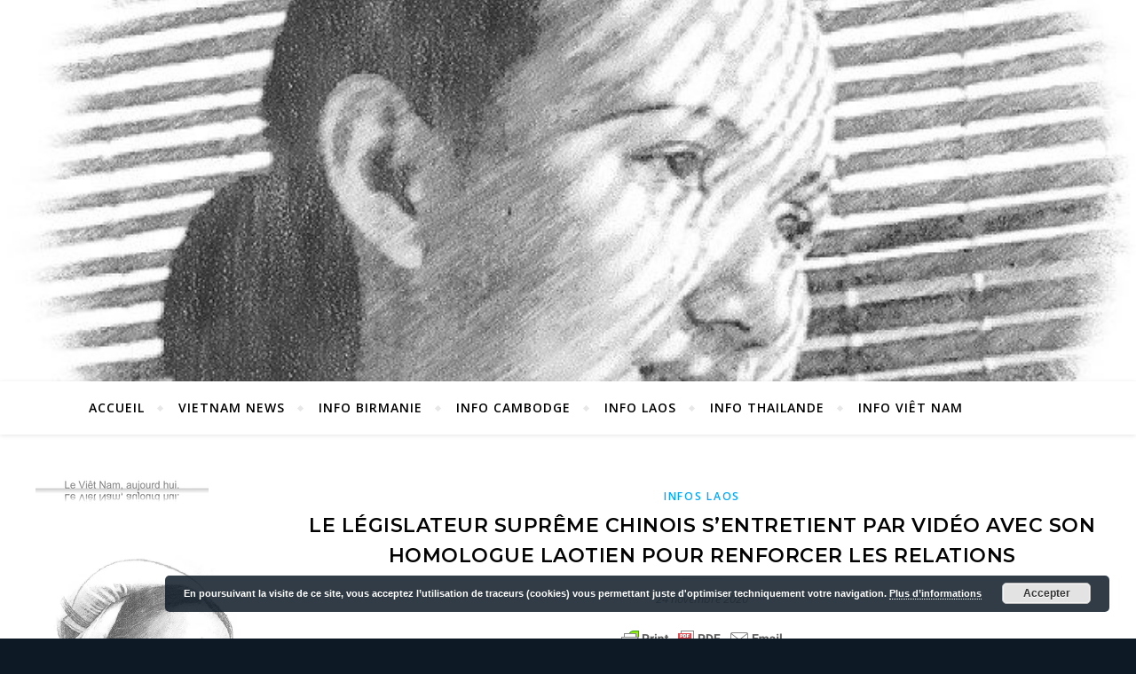

--- FILE ---
content_type: text/html; charset=UTF-8
request_url: https://vietnam-aujourdhui.info/2020/11/24/le-legislateur-supreme-chinois-sentretient-par-video-avec-son-homologue-laotien-pour-renforcer-les-relations/
body_size: 20027
content:
<!DOCTYPE html>
<html lang="fr-FR">
<head>
	<meta charset="UTF-8">
	<meta name="viewport" content="width=device-width, initial-scale=1.0" />
	<link rel="profile" href="http://gmpg.org/xfn/11">

<title>Le législateur suprême chinois s&rsquo;entretient par vidéo avec son homologue laotien pour renforcer les relations &#8211; Le Viêt Nam, aujourd&#039;hui</title>
<meta name='robots' content='max-image-preview:large' />
<link rel='dns-prefetch' href='//stats.wp.com' />
<link rel='dns-prefetch' href='//fonts.googleapis.com' />
<link rel='preconnect' href='//i0.wp.com' />
<link rel='preconnect' href='//c0.wp.com' />
<link rel="alternate" type="application/rss+xml" title="Le Viêt Nam, aujourd&#039;hui &raquo; Flux" href="https://vietnam-aujourdhui.info/feed/" />
<link rel="alternate" type="application/rss+xml" title="Le Viêt Nam, aujourd&#039;hui &raquo; Flux des commentaires" href="https://vietnam-aujourdhui.info/comments/feed/" />
<link rel="alternate" title="oEmbed (JSON)" type="application/json+oembed" href="https://vietnam-aujourdhui.info/wp-json/oembed/1.0/embed?url=https%3A%2F%2Fvietnam-aujourdhui.info%2F2020%2F11%2F24%2Fle-legislateur-supreme-chinois-sentretient-par-video-avec-son-homologue-laotien-pour-renforcer-les-relations%2F" />
<link rel="alternate" title="oEmbed (XML)" type="text/xml+oembed" href="https://vietnam-aujourdhui.info/wp-json/oembed/1.0/embed?url=https%3A%2F%2Fvietnam-aujourdhui.info%2F2020%2F11%2F24%2Fle-legislateur-supreme-chinois-sentretient-par-video-avec-son-homologue-laotien-pour-renforcer-les-relations%2F&#038;format=xml" />
<style id='wp-img-auto-sizes-contain-inline-css' type='text/css'>
img:is([sizes=auto i],[sizes^="auto," i]){contain-intrinsic-size:3000px 1500px}
/*# sourceURL=wp-img-auto-sizes-contain-inline-css */
</style>
<style id='wp-emoji-styles-inline-css' type='text/css'>

	img.wp-smiley, img.emoji {
		display: inline !important;
		border: none !important;
		box-shadow: none !important;
		height: 1em !important;
		width: 1em !important;
		margin: 0 0.07em !important;
		vertical-align: -0.1em !important;
		background: none !important;
		padding: 0 !important;
	}
/*# sourceURL=wp-emoji-styles-inline-css */
</style>
<style id='wp-block-library-inline-css' type='text/css'>
:root{--wp-block-synced-color:#7a00df;--wp-block-synced-color--rgb:122,0,223;--wp-bound-block-color:var(--wp-block-synced-color);--wp-editor-canvas-background:#ddd;--wp-admin-theme-color:#007cba;--wp-admin-theme-color--rgb:0,124,186;--wp-admin-theme-color-darker-10:#006ba1;--wp-admin-theme-color-darker-10--rgb:0,107,160.5;--wp-admin-theme-color-darker-20:#005a87;--wp-admin-theme-color-darker-20--rgb:0,90,135;--wp-admin-border-width-focus:2px}@media (min-resolution:192dpi){:root{--wp-admin-border-width-focus:1.5px}}.wp-element-button{cursor:pointer}:root .has-very-light-gray-background-color{background-color:#eee}:root .has-very-dark-gray-background-color{background-color:#313131}:root .has-very-light-gray-color{color:#eee}:root .has-very-dark-gray-color{color:#313131}:root .has-vivid-green-cyan-to-vivid-cyan-blue-gradient-background{background:linear-gradient(135deg,#00d084,#0693e3)}:root .has-purple-crush-gradient-background{background:linear-gradient(135deg,#34e2e4,#4721fb 50%,#ab1dfe)}:root .has-hazy-dawn-gradient-background{background:linear-gradient(135deg,#faaca8,#dad0ec)}:root .has-subdued-olive-gradient-background{background:linear-gradient(135deg,#fafae1,#67a671)}:root .has-atomic-cream-gradient-background{background:linear-gradient(135deg,#fdd79a,#004a59)}:root .has-nightshade-gradient-background{background:linear-gradient(135deg,#330968,#31cdcf)}:root .has-midnight-gradient-background{background:linear-gradient(135deg,#020381,#2874fc)}:root{--wp--preset--font-size--normal:16px;--wp--preset--font-size--huge:42px}.has-regular-font-size{font-size:1em}.has-larger-font-size{font-size:2.625em}.has-normal-font-size{font-size:var(--wp--preset--font-size--normal)}.has-huge-font-size{font-size:var(--wp--preset--font-size--huge)}.has-text-align-center{text-align:center}.has-text-align-left{text-align:left}.has-text-align-right{text-align:right}.has-fit-text{white-space:nowrap!important}#end-resizable-editor-section{display:none}.aligncenter{clear:both}.items-justified-left{justify-content:flex-start}.items-justified-center{justify-content:center}.items-justified-right{justify-content:flex-end}.items-justified-space-between{justify-content:space-between}.screen-reader-text{border:0;clip-path:inset(50%);height:1px;margin:-1px;overflow:hidden;padding:0;position:absolute;width:1px;word-wrap:normal!important}.screen-reader-text:focus{background-color:#ddd;clip-path:none;color:#444;display:block;font-size:1em;height:auto;left:5px;line-height:normal;padding:15px 23px 14px;text-decoration:none;top:5px;width:auto;z-index:100000}html :where(.has-border-color){border-style:solid}html :where([style*=border-top-color]){border-top-style:solid}html :where([style*=border-right-color]){border-right-style:solid}html :where([style*=border-bottom-color]){border-bottom-style:solid}html :where([style*=border-left-color]){border-left-style:solid}html :where([style*=border-width]){border-style:solid}html :where([style*=border-top-width]){border-top-style:solid}html :where([style*=border-right-width]){border-right-style:solid}html :where([style*=border-bottom-width]){border-bottom-style:solid}html :where([style*=border-left-width]){border-left-style:solid}html :where(img[class*=wp-image-]){height:auto;max-width:100%}:where(figure){margin:0 0 1em}html :where(.is-position-sticky){--wp-admin--admin-bar--position-offset:var(--wp-admin--admin-bar--height,0px)}@media screen and (max-width:600px){html :where(.is-position-sticky){--wp-admin--admin-bar--position-offset:0px}}

/*# sourceURL=wp-block-library-inline-css */
</style><style id='wp-block-image-inline-css' type='text/css'>
.wp-block-image>a,.wp-block-image>figure>a{display:inline-block}.wp-block-image img{box-sizing:border-box;height:auto;max-width:100%;vertical-align:bottom}@media not (prefers-reduced-motion){.wp-block-image img.hide{visibility:hidden}.wp-block-image img.show{animation:show-content-image .4s}}.wp-block-image[style*=border-radius] img,.wp-block-image[style*=border-radius]>a{border-radius:inherit}.wp-block-image.has-custom-border img{box-sizing:border-box}.wp-block-image.aligncenter{text-align:center}.wp-block-image.alignfull>a,.wp-block-image.alignwide>a{width:100%}.wp-block-image.alignfull img,.wp-block-image.alignwide img{height:auto;width:100%}.wp-block-image .aligncenter,.wp-block-image .alignleft,.wp-block-image .alignright,.wp-block-image.aligncenter,.wp-block-image.alignleft,.wp-block-image.alignright{display:table}.wp-block-image .aligncenter>figcaption,.wp-block-image .alignleft>figcaption,.wp-block-image .alignright>figcaption,.wp-block-image.aligncenter>figcaption,.wp-block-image.alignleft>figcaption,.wp-block-image.alignright>figcaption{caption-side:bottom;display:table-caption}.wp-block-image .alignleft{float:left;margin:.5em 1em .5em 0}.wp-block-image .alignright{float:right;margin:.5em 0 .5em 1em}.wp-block-image .aligncenter{margin-left:auto;margin-right:auto}.wp-block-image :where(figcaption){margin-bottom:1em;margin-top:.5em}.wp-block-image.is-style-circle-mask img{border-radius:9999px}@supports ((-webkit-mask-image:none) or (mask-image:none)) or (-webkit-mask-image:none){.wp-block-image.is-style-circle-mask img{border-radius:0;-webkit-mask-image:url('data:image/svg+xml;utf8,<svg viewBox="0 0 100 100" xmlns="http://www.w3.org/2000/svg"><circle cx="50" cy="50" r="50"/></svg>');mask-image:url('data:image/svg+xml;utf8,<svg viewBox="0 0 100 100" xmlns="http://www.w3.org/2000/svg"><circle cx="50" cy="50" r="50"/></svg>');mask-mode:alpha;-webkit-mask-position:center;mask-position:center;-webkit-mask-repeat:no-repeat;mask-repeat:no-repeat;-webkit-mask-size:contain;mask-size:contain}}:root :where(.wp-block-image.is-style-rounded img,.wp-block-image .is-style-rounded img){border-radius:9999px}.wp-block-image figure{margin:0}.wp-lightbox-container{display:flex;flex-direction:column;position:relative}.wp-lightbox-container img{cursor:zoom-in}.wp-lightbox-container img:hover+button{opacity:1}.wp-lightbox-container button{align-items:center;backdrop-filter:blur(16px) saturate(180%);background-color:#5a5a5a40;border:none;border-radius:4px;cursor:zoom-in;display:flex;height:20px;justify-content:center;opacity:0;padding:0;position:absolute;right:16px;text-align:center;top:16px;width:20px;z-index:100}@media not (prefers-reduced-motion){.wp-lightbox-container button{transition:opacity .2s ease}}.wp-lightbox-container button:focus-visible{outline:3px auto #5a5a5a40;outline:3px auto -webkit-focus-ring-color;outline-offset:3px}.wp-lightbox-container button:hover{cursor:pointer;opacity:1}.wp-lightbox-container button:focus{opacity:1}.wp-lightbox-container button:focus,.wp-lightbox-container button:hover,.wp-lightbox-container button:not(:hover):not(:active):not(.has-background){background-color:#5a5a5a40;border:none}.wp-lightbox-overlay{box-sizing:border-box;cursor:zoom-out;height:100vh;left:0;overflow:hidden;position:fixed;top:0;visibility:hidden;width:100%;z-index:100000}.wp-lightbox-overlay .close-button{align-items:center;cursor:pointer;display:flex;justify-content:center;min-height:40px;min-width:40px;padding:0;position:absolute;right:calc(env(safe-area-inset-right) + 16px);top:calc(env(safe-area-inset-top) + 16px);z-index:5000000}.wp-lightbox-overlay .close-button:focus,.wp-lightbox-overlay .close-button:hover,.wp-lightbox-overlay .close-button:not(:hover):not(:active):not(.has-background){background:none;border:none}.wp-lightbox-overlay .lightbox-image-container{height:var(--wp--lightbox-container-height);left:50%;overflow:hidden;position:absolute;top:50%;transform:translate(-50%,-50%);transform-origin:top left;width:var(--wp--lightbox-container-width);z-index:9999999999}.wp-lightbox-overlay .wp-block-image{align-items:center;box-sizing:border-box;display:flex;height:100%;justify-content:center;margin:0;position:relative;transform-origin:0 0;width:100%;z-index:3000000}.wp-lightbox-overlay .wp-block-image img{height:var(--wp--lightbox-image-height);min-height:var(--wp--lightbox-image-height);min-width:var(--wp--lightbox-image-width);width:var(--wp--lightbox-image-width)}.wp-lightbox-overlay .wp-block-image figcaption{display:none}.wp-lightbox-overlay button{background:none;border:none}.wp-lightbox-overlay .scrim{background-color:#fff;height:100%;opacity:.9;position:absolute;width:100%;z-index:2000000}.wp-lightbox-overlay.active{visibility:visible}@media not (prefers-reduced-motion){.wp-lightbox-overlay.active{animation:turn-on-visibility .25s both}.wp-lightbox-overlay.active img{animation:turn-on-visibility .35s both}.wp-lightbox-overlay.show-closing-animation:not(.active){animation:turn-off-visibility .35s both}.wp-lightbox-overlay.show-closing-animation:not(.active) img{animation:turn-off-visibility .25s both}.wp-lightbox-overlay.zoom.active{animation:none;opacity:1;visibility:visible}.wp-lightbox-overlay.zoom.active .lightbox-image-container{animation:lightbox-zoom-in .4s}.wp-lightbox-overlay.zoom.active .lightbox-image-container img{animation:none}.wp-lightbox-overlay.zoom.active .scrim{animation:turn-on-visibility .4s forwards}.wp-lightbox-overlay.zoom.show-closing-animation:not(.active){animation:none}.wp-lightbox-overlay.zoom.show-closing-animation:not(.active) .lightbox-image-container{animation:lightbox-zoom-out .4s}.wp-lightbox-overlay.zoom.show-closing-animation:not(.active) .lightbox-image-container img{animation:none}.wp-lightbox-overlay.zoom.show-closing-animation:not(.active) .scrim{animation:turn-off-visibility .4s forwards}}@keyframes show-content-image{0%{visibility:hidden}99%{visibility:hidden}to{visibility:visible}}@keyframes turn-on-visibility{0%{opacity:0}to{opacity:1}}@keyframes turn-off-visibility{0%{opacity:1;visibility:visible}99%{opacity:0;visibility:visible}to{opacity:0;visibility:hidden}}@keyframes lightbox-zoom-in{0%{transform:translate(calc((-100vw + var(--wp--lightbox-scrollbar-width))/2 + var(--wp--lightbox-initial-left-position)),calc(-50vh + var(--wp--lightbox-initial-top-position))) scale(var(--wp--lightbox-scale))}to{transform:translate(-50%,-50%) scale(1)}}@keyframes lightbox-zoom-out{0%{transform:translate(-50%,-50%) scale(1);visibility:visible}99%{visibility:visible}to{transform:translate(calc((-100vw + var(--wp--lightbox-scrollbar-width))/2 + var(--wp--lightbox-initial-left-position)),calc(-50vh + var(--wp--lightbox-initial-top-position))) scale(var(--wp--lightbox-scale));visibility:hidden}}
/*# sourceURL=https://c0.wp.com/c/6.9/wp-includes/blocks/image/style.min.css */
</style>
<style id='wp-block-search-inline-css' type='text/css'>
.wp-block-search__button{margin-left:10px;word-break:normal}.wp-block-search__button.has-icon{line-height:0}.wp-block-search__button svg{height:1.25em;min-height:24px;min-width:24px;width:1.25em;fill:currentColor;vertical-align:text-bottom}:where(.wp-block-search__button){border:1px solid #ccc;padding:6px 10px}.wp-block-search__inside-wrapper{display:flex;flex:auto;flex-wrap:nowrap;max-width:100%}.wp-block-search__label{width:100%}.wp-block-search.wp-block-search__button-only .wp-block-search__button{box-sizing:border-box;display:flex;flex-shrink:0;justify-content:center;margin-left:0;max-width:100%}.wp-block-search.wp-block-search__button-only .wp-block-search__inside-wrapper{min-width:0!important;transition-property:width}.wp-block-search.wp-block-search__button-only .wp-block-search__input{flex-basis:100%;transition-duration:.3s}.wp-block-search.wp-block-search__button-only.wp-block-search__searchfield-hidden,.wp-block-search.wp-block-search__button-only.wp-block-search__searchfield-hidden .wp-block-search__inside-wrapper{overflow:hidden}.wp-block-search.wp-block-search__button-only.wp-block-search__searchfield-hidden .wp-block-search__input{border-left-width:0!important;border-right-width:0!important;flex-basis:0;flex-grow:0;margin:0;min-width:0!important;padding-left:0!important;padding-right:0!important;width:0!important}:where(.wp-block-search__input){appearance:none;border:1px solid #949494;flex-grow:1;font-family:inherit;font-size:inherit;font-style:inherit;font-weight:inherit;letter-spacing:inherit;line-height:inherit;margin-left:0;margin-right:0;min-width:3rem;padding:8px;text-decoration:unset!important;text-transform:inherit}:where(.wp-block-search__button-inside .wp-block-search__inside-wrapper){background-color:#fff;border:1px solid #949494;box-sizing:border-box;padding:4px}:where(.wp-block-search__button-inside .wp-block-search__inside-wrapper) .wp-block-search__input{border:none;border-radius:0;padding:0 4px}:where(.wp-block-search__button-inside .wp-block-search__inside-wrapper) .wp-block-search__input:focus{outline:none}:where(.wp-block-search__button-inside .wp-block-search__inside-wrapper) :where(.wp-block-search__button){padding:4px 8px}.wp-block-search.aligncenter .wp-block-search__inside-wrapper{margin:auto}.wp-block[data-align=right] .wp-block-search.wp-block-search__button-only .wp-block-search__inside-wrapper{float:right}
/*# sourceURL=https://c0.wp.com/c/6.9/wp-includes/blocks/search/style.min.css */
</style>
<style id='wp-block-paragraph-inline-css' type='text/css'>
.is-small-text{font-size:.875em}.is-regular-text{font-size:1em}.is-large-text{font-size:2.25em}.is-larger-text{font-size:3em}.has-drop-cap:not(:focus):first-letter{float:left;font-size:8.4em;font-style:normal;font-weight:100;line-height:.68;margin:.05em .1em 0 0;text-transform:uppercase}body.rtl .has-drop-cap:not(:focus):first-letter{float:none;margin-left:.1em}p.has-drop-cap.has-background{overflow:hidden}:root :where(p.has-background){padding:1.25em 2.375em}:where(p.has-text-color:not(.has-link-color)) a{color:inherit}p.has-text-align-left[style*="writing-mode:vertical-lr"],p.has-text-align-right[style*="writing-mode:vertical-rl"]{rotate:180deg}
/*# sourceURL=https://c0.wp.com/c/6.9/wp-includes/blocks/paragraph/style.min.css */
</style>
<style id='global-styles-inline-css' type='text/css'>
:root{--wp--preset--aspect-ratio--square: 1;--wp--preset--aspect-ratio--4-3: 4/3;--wp--preset--aspect-ratio--3-4: 3/4;--wp--preset--aspect-ratio--3-2: 3/2;--wp--preset--aspect-ratio--2-3: 2/3;--wp--preset--aspect-ratio--16-9: 16/9;--wp--preset--aspect-ratio--9-16: 9/16;--wp--preset--color--black: #000000;--wp--preset--color--cyan-bluish-gray: #abb8c3;--wp--preset--color--white: #ffffff;--wp--preset--color--pale-pink: #f78da7;--wp--preset--color--vivid-red: #cf2e2e;--wp--preset--color--luminous-vivid-orange: #ff6900;--wp--preset--color--luminous-vivid-amber: #fcb900;--wp--preset--color--light-green-cyan: #7bdcb5;--wp--preset--color--vivid-green-cyan: #00d084;--wp--preset--color--pale-cyan-blue: #8ed1fc;--wp--preset--color--vivid-cyan-blue: #0693e3;--wp--preset--color--vivid-purple: #9b51e0;--wp--preset--gradient--vivid-cyan-blue-to-vivid-purple: linear-gradient(135deg,rgb(6,147,227) 0%,rgb(155,81,224) 100%);--wp--preset--gradient--light-green-cyan-to-vivid-green-cyan: linear-gradient(135deg,rgb(122,220,180) 0%,rgb(0,208,130) 100%);--wp--preset--gradient--luminous-vivid-amber-to-luminous-vivid-orange: linear-gradient(135deg,rgb(252,185,0) 0%,rgb(255,105,0) 100%);--wp--preset--gradient--luminous-vivid-orange-to-vivid-red: linear-gradient(135deg,rgb(255,105,0) 0%,rgb(207,46,46) 100%);--wp--preset--gradient--very-light-gray-to-cyan-bluish-gray: linear-gradient(135deg,rgb(238,238,238) 0%,rgb(169,184,195) 100%);--wp--preset--gradient--cool-to-warm-spectrum: linear-gradient(135deg,rgb(74,234,220) 0%,rgb(151,120,209) 20%,rgb(207,42,186) 40%,rgb(238,44,130) 60%,rgb(251,105,98) 80%,rgb(254,248,76) 100%);--wp--preset--gradient--blush-light-purple: linear-gradient(135deg,rgb(255,206,236) 0%,rgb(152,150,240) 100%);--wp--preset--gradient--blush-bordeaux: linear-gradient(135deg,rgb(254,205,165) 0%,rgb(254,45,45) 50%,rgb(107,0,62) 100%);--wp--preset--gradient--luminous-dusk: linear-gradient(135deg,rgb(255,203,112) 0%,rgb(199,81,192) 50%,rgb(65,88,208) 100%);--wp--preset--gradient--pale-ocean: linear-gradient(135deg,rgb(255,245,203) 0%,rgb(182,227,212) 50%,rgb(51,167,181) 100%);--wp--preset--gradient--electric-grass: linear-gradient(135deg,rgb(202,248,128) 0%,rgb(113,206,126) 100%);--wp--preset--gradient--midnight: linear-gradient(135deg,rgb(2,3,129) 0%,rgb(40,116,252) 100%);--wp--preset--font-size--small: 13px;--wp--preset--font-size--medium: 20px;--wp--preset--font-size--large: 36px;--wp--preset--font-size--x-large: 42px;--wp--preset--spacing--20: 0.44rem;--wp--preset--spacing--30: 0.67rem;--wp--preset--spacing--40: 1rem;--wp--preset--spacing--50: 1.5rem;--wp--preset--spacing--60: 2.25rem;--wp--preset--spacing--70: 3.38rem;--wp--preset--spacing--80: 5.06rem;--wp--preset--shadow--natural: 6px 6px 9px rgba(0, 0, 0, 0.2);--wp--preset--shadow--deep: 12px 12px 50px rgba(0, 0, 0, 0.4);--wp--preset--shadow--sharp: 6px 6px 0px rgba(0, 0, 0, 0.2);--wp--preset--shadow--outlined: 6px 6px 0px -3px rgb(255, 255, 255), 6px 6px rgb(0, 0, 0);--wp--preset--shadow--crisp: 6px 6px 0px rgb(0, 0, 0);}:where(.is-layout-flex){gap: 0.5em;}:where(.is-layout-grid){gap: 0.5em;}body .is-layout-flex{display: flex;}.is-layout-flex{flex-wrap: wrap;align-items: center;}.is-layout-flex > :is(*, div){margin: 0;}body .is-layout-grid{display: grid;}.is-layout-grid > :is(*, div){margin: 0;}:where(.wp-block-columns.is-layout-flex){gap: 2em;}:where(.wp-block-columns.is-layout-grid){gap: 2em;}:where(.wp-block-post-template.is-layout-flex){gap: 1.25em;}:where(.wp-block-post-template.is-layout-grid){gap: 1.25em;}.has-black-color{color: var(--wp--preset--color--black) !important;}.has-cyan-bluish-gray-color{color: var(--wp--preset--color--cyan-bluish-gray) !important;}.has-white-color{color: var(--wp--preset--color--white) !important;}.has-pale-pink-color{color: var(--wp--preset--color--pale-pink) !important;}.has-vivid-red-color{color: var(--wp--preset--color--vivid-red) !important;}.has-luminous-vivid-orange-color{color: var(--wp--preset--color--luminous-vivid-orange) !important;}.has-luminous-vivid-amber-color{color: var(--wp--preset--color--luminous-vivid-amber) !important;}.has-light-green-cyan-color{color: var(--wp--preset--color--light-green-cyan) !important;}.has-vivid-green-cyan-color{color: var(--wp--preset--color--vivid-green-cyan) !important;}.has-pale-cyan-blue-color{color: var(--wp--preset--color--pale-cyan-blue) !important;}.has-vivid-cyan-blue-color{color: var(--wp--preset--color--vivid-cyan-blue) !important;}.has-vivid-purple-color{color: var(--wp--preset--color--vivid-purple) !important;}.has-black-background-color{background-color: var(--wp--preset--color--black) !important;}.has-cyan-bluish-gray-background-color{background-color: var(--wp--preset--color--cyan-bluish-gray) !important;}.has-white-background-color{background-color: var(--wp--preset--color--white) !important;}.has-pale-pink-background-color{background-color: var(--wp--preset--color--pale-pink) !important;}.has-vivid-red-background-color{background-color: var(--wp--preset--color--vivid-red) !important;}.has-luminous-vivid-orange-background-color{background-color: var(--wp--preset--color--luminous-vivid-orange) !important;}.has-luminous-vivid-amber-background-color{background-color: var(--wp--preset--color--luminous-vivid-amber) !important;}.has-light-green-cyan-background-color{background-color: var(--wp--preset--color--light-green-cyan) !important;}.has-vivid-green-cyan-background-color{background-color: var(--wp--preset--color--vivid-green-cyan) !important;}.has-pale-cyan-blue-background-color{background-color: var(--wp--preset--color--pale-cyan-blue) !important;}.has-vivid-cyan-blue-background-color{background-color: var(--wp--preset--color--vivid-cyan-blue) !important;}.has-vivid-purple-background-color{background-color: var(--wp--preset--color--vivid-purple) !important;}.has-black-border-color{border-color: var(--wp--preset--color--black) !important;}.has-cyan-bluish-gray-border-color{border-color: var(--wp--preset--color--cyan-bluish-gray) !important;}.has-white-border-color{border-color: var(--wp--preset--color--white) !important;}.has-pale-pink-border-color{border-color: var(--wp--preset--color--pale-pink) !important;}.has-vivid-red-border-color{border-color: var(--wp--preset--color--vivid-red) !important;}.has-luminous-vivid-orange-border-color{border-color: var(--wp--preset--color--luminous-vivid-orange) !important;}.has-luminous-vivid-amber-border-color{border-color: var(--wp--preset--color--luminous-vivid-amber) !important;}.has-light-green-cyan-border-color{border-color: var(--wp--preset--color--light-green-cyan) !important;}.has-vivid-green-cyan-border-color{border-color: var(--wp--preset--color--vivid-green-cyan) !important;}.has-pale-cyan-blue-border-color{border-color: var(--wp--preset--color--pale-cyan-blue) !important;}.has-vivid-cyan-blue-border-color{border-color: var(--wp--preset--color--vivid-cyan-blue) !important;}.has-vivid-purple-border-color{border-color: var(--wp--preset--color--vivid-purple) !important;}.has-vivid-cyan-blue-to-vivid-purple-gradient-background{background: var(--wp--preset--gradient--vivid-cyan-blue-to-vivid-purple) !important;}.has-light-green-cyan-to-vivid-green-cyan-gradient-background{background: var(--wp--preset--gradient--light-green-cyan-to-vivid-green-cyan) !important;}.has-luminous-vivid-amber-to-luminous-vivid-orange-gradient-background{background: var(--wp--preset--gradient--luminous-vivid-amber-to-luminous-vivid-orange) !important;}.has-luminous-vivid-orange-to-vivid-red-gradient-background{background: var(--wp--preset--gradient--luminous-vivid-orange-to-vivid-red) !important;}.has-very-light-gray-to-cyan-bluish-gray-gradient-background{background: var(--wp--preset--gradient--very-light-gray-to-cyan-bluish-gray) !important;}.has-cool-to-warm-spectrum-gradient-background{background: var(--wp--preset--gradient--cool-to-warm-spectrum) !important;}.has-blush-light-purple-gradient-background{background: var(--wp--preset--gradient--blush-light-purple) !important;}.has-blush-bordeaux-gradient-background{background: var(--wp--preset--gradient--blush-bordeaux) !important;}.has-luminous-dusk-gradient-background{background: var(--wp--preset--gradient--luminous-dusk) !important;}.has-pale-ocean-gradient-background{background: var(--wp--preset--gradient--pale-ocean) !important;}.has-electric-grass-gradient-background{background: var(--wp--preset--gradient--electric-grass) !important;}.has-midnight-gradient-background{background: var(--wp--preset--gradient--midnight) !important;}.has-small-font-size{font-size: var(--wp--preset--font-size--small) !important;}.has-medium-font-size{font-size: var(--wp--preset--font-size--medium) !important;}.has-large-font-size{font-size: var(--wp--preset--font-size--large) !important;}.has-x-large-font-size{font-size: var(--wp--preset--font-size--x-large) !important;}
/*# sourceURL=global-styles-inline-css */
</style>

<style id='classic-theme-styles-inline-css' type='text/css'>
/*! This file is auto-generated */
.wp-block-button__link{color:#fff;background-color:#32373c;border-radius:9999px;box-shadow:none;text-decoration:none;padding:calc(.667em + 2px) calc(1.333em + 2px);font-size:1.125em}.wp-block-file__button{background:#32373c;color:#fff;text-decoration:none}
/*# sourceURL=/wp-includes/css/classic-themes.min.css */
</style>
<link rel='stylesheet' id='gallery-photo-gallery-css' href='https://vietnam-aujourdhui.info/wp-content/plugins/gallery-photo-gallery/public/css/gallery-photo-gallery-public.css?ver=6.5.6' type='text/css' media='all' />
<link rel='stylesheet' id='qrc-css-css' href='https://vietnam-aujourdhui.info/wp-content/plugins/qr-code-composer/public/css/qrc.css?ver=1769065259' type='text/css' media='all' />
<link rel='stylesheet' id='weather-atlas-public-css' href='https://vietnam-aujourdhui.info/wp-content/plugins/weather-atlas/public/css/weather-atlas-public.min.css?ver=3.0.4' type='text/css' media='all' />
<link rel='stylesheet' id='weather-icons-css' href='https://vietnam-aujourdhui.info/wp-content/plugins/weather-atlas/public/font/weather-icons/weather-icons.min.css?ver=3.0.4' type='text/css' media='all' />
<link rel='stylesheet' id='wpb-google-fonts-css' href='//fonts.googleapis.com/css?family=Open+Sans&#038;ver=6.9' type='text/css' media='all' />
<link rel='stylesheet' id='ivory-search-styles-css' href='https://vietnam-aujourdhui.info/wp-content/plugins/add-search-to-menu/public/css/ivory-search.min.css?ver=5.5.13' type='text/css' media='all' />
<link rel='stylesheet' id='bard-style-css' href='https://vietnam-aujourdhui.info/wp-content/themes/bard/style.css?ver=1.4.9.8' type='text/css' media='all' />
<link rel='stylesheet' id='fontawesome-css' href='https://vietnam-aujourdhui.info/wp-content/themes/bard/assets/css/fontawesome/all.min.css?ver=6.9' type='text/css' media='all' />
<link rel='stylesheet' id='fontello-css' href='https://vietnam-aujourdhui.info/wp-content/themes/bard/assets/css/fontello.css?ver=6.9' type='text/css' media='all' />
<link rel='stylesheet' id='slick-css' href='https://vietnam-aujourdhui.info/wp-content/themes/bard/assets/css/slick.css?ver=6.9' type='text/css' media='all' />
<link rel='stylesheet' id='scrollbar-css' href='https://vietnam-aujourdhui.info/wp-content/themes/bard/assets/css/perfect-scrollbar.css?ver=6.9' type='text/css' media='all' />
<link rel='stylesheet' id='bard-woocommerce-css' href='https://vietnam-aujourdhui.info/wp-content/themes/bard/assets/css/woocommerce.css?ver=6.9' type='text/css' media='all' />
<link rel='stylesheet' id='bard-responsive-css' href='https://vietnam-aujourdhui.info/wp-content/themes/bard/assets/css/responsive.css?ver=6.9' type='text/css' media='all' />
<link rel='stylesheet' id='bard-montserratr-font-css' href='//fonts.googleapis.com/css?family=Montserrat%3A300%2C300i%2C400%2C400i%2C500%2C500i%2C600%2C600i%2C700%2C700i&#038;ver=1.0.0' type='text/css' media='all' />
<link rel='stylesheet' id='bard-opensans-font-css' href='//fonts.googleapis.com/css?family=Open+Sans%3A400%2C400i%2C600%2C600i%2C700%2C700i&#038;ver=1.0.0' type='text/css' media='all' />
<link rel='stylesheet' id='bard-arizonia-font-css' href='//fonts.googleapis.com/css?family=Arizonia%3A300%2C300i%2C400%2C400i%2C500%2C500i%2C600%2C600i%2C700%2C700i&#038;ver=1.0.0' type='text/css' media='all' />
<script type="text/javascript" src="https://c0.wp.com/c/6.9/wp-includes/js/jquery/jquery.min.js" id="jquery-core-js"></script>
<script type="text/javascript" src="https://c0.wp.com/c/6.9/wp-includes/js/jquery/jquery-migrate.min.js" id="jquery-migrate-js"></script>
<link rel="https://api.w.org/" href="https://vietnam-aujourdhui.info/wp-json/" /><link rel="alternate" title="JSON" type="application/json" href="https://vietnam-aujourdhui.info/wp-json/wp/v2/posts/5622" /><link rel="EditURI" type="application/rsd+xml" title="RSD" href="https://vietnam-aujourdhui.info/xmlrpc.php?rsd" />
<meta name="generator" content="WordPress 6.9" />
<link rel="canonical" href="https://vietnam-aujourdhui.info/2020/11/24/le-legislateur-supreme-chinois-sentretient-par-video-avec-son-homologue-laotien-pour-renforcer-les-relations/" />
<link rel='shortlink' href='https://wp.me/pbHmDp-1sG' />
        <style type="text/css" id="pf-main-css">
            
				@media screen {
					.printfriendly {
						z-index: 1000; position: relative
					}
					.printfriendly a, .printfriendly a:link, .printfriendly a:visited, .printfriendly a:hover, .printfriendly a:active {
						font-weight: 600;
						cursor: pointer;
						text-decoration: none;
						border: none;
						-webkit-box-shadow: none;
						-moz-box-shadow: none;
						box-shadow: none;
						outline:none;
						font-size: 14px !important;
						color: #3AAA11 !important;
					}
					.printfriendly.pf-alignleft {
						float: left;
					}
					.printfriendly.pf-alignright {
						float: right;
					}
					.printfriendly.pf-aligncenter {
						justify-content: center;
						display: flex; align-items: center;
					}
				}

				.pf-button-img {
					border: none;
					-webkit-box-shadow: none;
					-moz-box-shadow: none;
					box-shadow: none;
					padding: 0;
					margin: 0;
					display: inline;
					vertical-align: middle;
				}

				img.pf-button-img + .pf-button-text {
					margin-left: 6px;
				}

				@media print {
					.printfriendly {
						display: none;
					}
				}
				        </style>

            
        <style type="text/css" id="pf-excerpt-styles">
          .pf-button.pf-button-excerpt {
              display: none;
           }
        </style>

            	<style>img#wpstats{display:none}</style>
		<style id="bard_dynamic_css">#top-bar {background-color: #ffffff;}#top-bar a {color: #000000;}#top-bar a:hover,#top-bar li.current-menu-item > a,#top-bar li.current-menu-ancestor > a,#top-bar .sub-menu li.current-menu-item > a,#top-bar .sub-menu li.current-menu-ancestor> a {color: #00a9ff;}#top-menu .sub-menu,#top-menu .sub-menu a {background-color: #ffffff;border-color: rgba(0,0,0, 0.05);}.header-logo a,.site-description,.header-socials-icon {color: #111111;}.site-description:before,.site-description:after {background: #111111;}.header-logo a:hover,.header-socials-icon:hover {color: #ffffff;}.entry-header {background-color: #ffffff;}#main-nav {background-color: #ffffff;box-shadow: 0px 1px 5px rgba(0,0,0, 0.1);}#main-nav a,#main-nav i,#main-nav #s {color: #000000;}.main-nav-sidebar div span,.sidebar-alt-close-btn span,.btn-tooltip {background-color: #000000;}.btn-tooltip:before {border-top-color: #000000;}#main-nav a:hover,#main-nav i:hover,#main-nav li.current-menu-item > a,#main-nav li.current-menu-ancestor > a,#main-nav .sub-menu li.current-menu-item > a,#main-nav .sub-menu li.current-menu-ancestor > a {color: #00a9ff;}.main-nav-sidebar:hover div span {background-color: #00a9ff;}#main-menu .sub-menu,#main-menu .sub-menu a {background-color: #ffffff;border-color: rgba(0,0,0, 0.05);}#main-nav #s {background-color: #ffffff;}#main-nav #s::-webkit-input-placeholder { /* Chrome/Opera/Safari */color: rgba(0,0,0, 0.7);}#main-nav #s::-moz-placeholder { /* Firefox 19+ */color: rgba(0,0,0, 0.7);}#main-nav #s:-ms-input-placeholder { /* IE 10+ */color: rgba(0,0,0, 0.7);}#main-nav #s:-moz-placeholder { /* Firefox 18- */color: rgba(0,0,0, 0.7);}/* Background */.sidebar-alt,.main-content,.featured-slider-area,#featured-links,.page-content select,.page-content input,.page-content textarea {background-color: #ffffff;}.featured-link .cv-inner {border-color: rgba(255,255,255, 0.4);}.featured-link:hover .cv-inner {border-color: rgba(255,255,255, 0.8);}#featured-links h6 {background-color: #ffffff;color: #000000;}/* Text */.page-content,.page-content select,.page-content input,.page-content textarea,.page-content .post-author a,.page-content .bard-widget a,.page-content .comment-author {color: #464646;}/* Title */.page-content h1,.page-content h2,.page-content h3,.page-content h4,.page-content h5,.page-content h6,.page-content .post-title a,.page-content .post-author a,.page-content .author-description h3 a,.page-content .related-posts h5 a,.page-content .blog-pagination .previous-page a,.page-content .blog-pagination .next-page a,blockquote,.page-content .post-share a,.page-content .read-more a {color: #030303;}.widget_wysija .widget-title h4:after {background-color: #030303;}.page-content .read-more a:hover,.page-content .post-title a:hover {color: rgba(3,3,3, 0.75);}/* Meta */.page-content .post-author,.page-content .post-comments,.page-content .post-date,.page-content .post-meta,.page-content .post-meta a,.page-content .related-post-date,.page-content .comment-meta a,.page-content .author-share a,.page-content .post-tags a,.page-content .tagcloud a,.widget_categories li,.widget_archive li,.ahse-subscribe-box p,.rpwwt-post-author,.rpwwt-post-categories,.rpwwt-post-date,.rpwwt-post-comments-number,.copyright-info,#page-footer .copyright-info a,.footer-menu-container,#page-footer .footer-menu-container a,.single-navigation span,.comment-notes {color: #a1a1a1;}.page-content input::-webkit-input-placeholder { /* Chrome/Opera/Safari */color: #a1a1a1;}.page-content input::-moz-placeholder { /* Firefox 19+ */color: #a1a1a1;}.page-content input:-ms-input-placeholder { /* IE 10+ */color: #a1a1a1;}.page-content input:-moz-placeholder { /* Firefox 18- */color: #a1a1a1;}/* Accent */a,.post-categories,#page-wrap .bard-widget.widget_text a,.scrolltop,.required {color: #00a9ff;}/* Disable TMP.page-content .elementor a,.page-content .elementor a:hover {color: inherit;}*/.ps-container > .ps-scrollbar-y-rail > .ps-scrollbar-y,.read-more a:after {background: #00a9ff;}a:hover,.scrolltop:hover {color: rgba(0,169,255, 0.8);}blockquote {border-color: #00a9ff;}.widget-title h4 {border-top-color: #00a9ff;}/* Selection */::-moz-selection {color: #ffffff;background: #00a9ff;}::selection {color: #ffffff;background: #00a9ff;}/* Border */.page-content .post-footer,.blog-list-style,.page-content .author-description,.page-content .related-posts,.page-content .entry-comments,.page-content .bard-widget li,.page-content #wp-calendar,.page-content #wp-calendar caption,.page-content #wp-calendar tbody td,.page-content .widget_nav_menu li a,.page-content .tagcloud a,.page-content select,.page-content input,.page-content textarea,.post-tags a,.gallery-caption,.wp-caption-text,table tr,table th,table td,pre,.single-navigation {border-color: #e8e8e8;}#main-menu > li:after,.border-divider,hr {background-color: #e8e8e8;}/* Buttons */.widget_search .svg-fa-wrap,.widget_search #searchsubmit,.wp-block-search button,.page-content .submit,.page-content .blog-pagination.numeric a,.page-content .post-password-form input[type="submit"],.page-content .wpcf7 [type="submit"] {color: #ffffff;background-color: #333333;}.page-content .submit:hover,.page-content .blog-pagination.numeric a:hover,.page-content .blog-pagination.numeric span,.page-content .bard-subscribe-box input[type="submit"],.page-content .widget_wysija input[type="submit"],.page-content .post-password-form input[type="submit"]:hover,.page-content .wpcf7 [type="submit"]:hover {color: #ffffff;background-color: #00a9ff;}/* Image Overlay */.image-overlay,#infscr-loading,.page-content h4.image-overlay {color: #ffffff;background-color: rgba(73,73,73, 0.2);}.image-overlay a,.post-slider .prev-arrow,.post-slider .next-arrow,.page-content .image-overlay a,#featured-slider .slider-dots {color: #ffffff;}.slide-caption {background: rgba(255,255,255, 0.95);}#featured-slider .prev-arrow,#featured-slider .next-arrow,#featured-slider .slick-active,.slider-title:after {background: #ffffff;}.footer-socials,.footer-widgets {background: #ffffff;}.instagram-title {background: rgba(255,255,255, 0.85);}#page-footer,#page-footer a,#page-footer select,#page-footer input,#page-footer textarea {color: #222222;}#page-footer #s::-webkit-input-placeholder { /* Chrome/Opera/Safari */color: #222222;}#page-footer #s::-moz-placeholder { /* Firefox 19+ */color: #222222;}#page-footer #s:-ms-input-placeholder { /* IE 10+ */color: #222222;}#page-footer #s:-moz-placeholder { /* Firefox 18- */color: #222222;}/* Title */#page-footer h1,#page-footer h2,#page-footer h3,#page-footer h4,#page-footer h5,#page-footer h6,#page-footer .footer-socials a{color: #111111;}#page-footer a:hover {color: #00a9ff;}/* Border */#page-footer a,#page-footer .bard-widget li,#page-footer #wp-calendar,#page-footer #wp-calendar caption,#page-footer #wp-calendar tbody td,#page-footer .widget_nav_menu li a,#page-footer select,#page-footer input,#page-footer textarea,#page-footer .widget-title h4:before,#page-footer .widget-title h4:after,.alt-widget-title,.footer-widgets {border-color: #e8e8e8;}.sticky,.footer-copyright,.bard-widget.widget_wysija {background-color: #f6f6f6;}.bard-preloader-wrap {background-color: #ffffff;}.boxed-wrapper {max-width: 1160px;}.sidebar-alt {max-width: 340px;left: -340px; padding: 85px 35px 0px;}.sidebar-left,.sidebar-right {width: 302px;}.main-container {width: calc(100% - 302px);width: -webkit-calc(100% - 302px);}#top-bar > div,#main-nav > div,#featured-links,.main-content,.page-footer-inner,.featured-slider-area.boxed-wrapper {padding-left: 40px;padding-right: 40px;}.bard-instagram-widget #sb_instagram {max-width: none !important;}.bard-instagram-widget #sbi_images {display: -webkit-box;display: -ms-flexbox;display: flex;}.bard-instagram-widget #sbi_images .sbi_photo {height: auto !important;}.bard-instagram-widget #sbi_images .sbi_photo img {display: block !important;}.bard-widget #sbi_images .sbi_photo {height: auto !important;}.bard-widget #sbi_images .sbi_photo img {display: block !important;}@media screen and ( max-width: 979px ) {.top-bar-socials {float: none !important;}.top-bar-socials a {line-height: 40px !important;}}.entry-header {height: 450px;background-image: url(https://vietnam-aujourdhui.info/wp-content/uploads/2023/06/cropped-PhotoFunia-1687498319.jpg);background-size: cover;}.entry-header {background-position: center center;}.logo-img {max-width: 50000px;}.header-logo a:not(.logo-img),.site-description {display: none;}#main-nav {text-align: left;}.main-nav-buttons { float: left; margin-right: 20px;}.main-nav-icons { float: right; margin-left: 20px;}#main-menu {padding-left: 0 !important;}#featured-links .featured-link {margin-right: 25px;}#featured-links .featured-link:last-of-type {margin-right: 0;}#featured-links .featured-link {width: calc( (100% - -25px) / 0 - 1px);width: -webkit-calc( (100% - -25px) / 0- 1px);}.blog-grid > li {display: inline-block;vertical-align: top;margin-right: 32px;margin-bottom: 35px;}.blog-grid > li.blog-grid-style {width: calc((100% - 32px ) /2 - 1px);width: -webkit-calc((100% - 32px ) /2 - 1px);}@media screen and ( min-width: 979px ) {.blog-grid > .blog-list-style:nth-last-of-type(-n+1) {margin-bottom: 0;}.blog-grid > .blog-grid-style:nth-last-of-type(-n+2) { margin-bottom: 0;}}@media screen and ( max-width: 640px ) {.blog-grid > li:nth-last-of-type(-n+1) {margin-bottom: 0;}}.blog-grid > li:nth-of-type(2n+2) {margin-right: 0;}.sidebar-left {padding-right: 32px;}.blog-classic-style .post-content > p:first-of-type:first-letter,.single .post-content > p:not(.wp-block-tag-cloud):first-of-type:first-letter,article.page .post-content > p:first-child:first-letter {float: left;margin: 6px 9px 0 -1px;font-family: 'Montserrat';font-weight: normal;font-style: normal;font-size: 81px;line-height: 65px;text-align: center;text-transform: uppercase;}@-moz-document url-prefix() {.blog-classic-style .post-content > p:first-of-type:first-letter,.single .post-content > p:not(.wp-block-tag-cloud):first-of-type:first-letter,article.page .post-content > p:first-child:first-letter {margin-top: 10px !important;}}@media screen and ( max-width: 768px ) {#featured-links {display: none;}}@media screen and ( max-width: 640px ) {.related-posts {display: none;}}.header-logo a {font-family: 'Arizonia';}#top-menu li a {font-family: 'Open Sans';}#main-menu li a {font-family: 'Open Sans';}#mobile-menu li {font-family: 'Open Sans';}#top-menu li a,#main-menu li a,#mobile-menu li {text-transform: uppercase;}.footer-widgets .page-footer-inner > .bard-widget {width: 30%;margin-right: 5%;}.footer-widgets .page-footer-inner > .bard-widget:nth-child(3n+3) {margin-right: 0;}.footer-widgets .page-footer-inner > .bard-widget:nth-child(3n+4) {clear: both;}.woocommerce div.product .stock,.woocommerce div.product p.price,.woocommerce div.product span.price,.woocommerce ul.products li.product .price,.woocommerce-Reviews .woocommerce-review__author,.woocommerce form .form-row .required,.woocommerce form .form-row.woocommerce-invalid label,.woocommerce .page-content div.product .woocommerce-tabs ul.tabs li a {color: #464646;}.woocommerce a.remove:hover {color: #464646 !important;}.woocommerce a.remove,.woocommerce .product_meta,.page-content .woocommerce-breadcrumb,.page-content .woocommerce-review-link,.page-content .woocommerce-breadcrumb a,.page-content .woocommerce-MyAccount-navigation-link a,.woocommerce .woocommerce-info:before,.woocommerce .page-content .woocommerce-result-count,.woocommerce-page .page-content .woocommerce-result-count,.woocommerce-Reviews .woocommerce-review__published-date,.woocommerce .product_list_widget .quantity,.woocommerce .widget_products .amount,.woocommerce .widget_price_filter .price_slider_amount,.woocommerce .widget_recently_viewed_products .amount,.woocommerce .widget_top_rated_products .amount,.woocommerce .widget_recent_reviews .reviewer {color: #a1a1a1;}.woocommerce a.remove {color: #a1a1a1 !important;}p.demo_store,.woocommerce-store-notice,.woocommerce span.onsale { background-color: #00a9ff;}.woocommerce .star-rating::before,.woocommerce .star-rating span::before,.woocommerce .page-content ul.products li.product .button,.page-content .woocommerce ul.products li.product .button,.page-content .woocommerce-MyAccount-navigation-link.is-active a,.page-content .woocommerce-MyAccount-navigation-link a:hover,.woocommerce-message::before { color: #00a9ff;}.woocommerce form.login,.woocommerce form.register,.woocommerce-account fieldset,.woocommerce form.checkout_coupon,.woocommerce .woocommerce-info,.woocommerce .woocommerce-error,.woocommerce .woocommerce-message,.woocommerce .widget_shopping_cart .total,.woocommerce.widget_shopping_cart .total,.woocommerce-Reviews .comment_container,.woocommerce-cart #payment ul.payment_methods,#add_payment_method #payment ul.payment_methods,.woocommerce-checkout #payment ul.payment_methods,.woocommerce div.product .woocommerce-tabs ul.tabs::before,.woocommerce div.product .woocommerce-tabs ul.tabs::after,.woocommerce div.product .woocommerce-tabs ul.tabs li,.woocommerce .woocommerce-MyAccount-navigation-link,.select2-container--default .select2-selection--single {border-color: #e8e8e8;}.woocommerce-cart #payment,#add_payment_method #payment,.woocommerce-checkout #payment,.woocommerce .woocommerce-info,.woocommerce .woocommerce-error,.woocommerce .woocommerce-message,.woocommerce div.product .woocommerce-tabs ul.tabs li {background-color: rgba(232,232,232, 0.3);}.woocommerce-cart #payment div.payment_box::before,#add_payment_method #payment div.payment_box::before,.woocommerce-checkout #payment div.payment_box::before {border-color: rgba(232,232,232, 0.5);}.woocommerce-cart #payment div.payment_box,#add_payment_method #payment div.payment_box,.woocommerce-checkout #payment div.payment_box {background-color: rgba(232,232,232, 0.5);}.page-content .woocommerce input.button,.page-content .woocommerce a.button,.page-content .woocommerce a.button.alt,.page-content .woocommerce button.button.alt,.page-content .woocommerce input.button.alt,.page-content .woocommerce #respond input#submit.alt,.woocommerce .page-content .widget_product_search input[type="submit"],.woocommerce .page-content .woocommerce-message .button,.woocommerce .page-content a.button.alt,.woocommerce .page-content button.button.alt,.woocommerce .page-content #respond input#submit,.woocommerce .page-content .widget_price_filter .button,.woocommerce .page-content .woocommerce-message .button,.woocommerce-page .page-content .woocommerce-message .button {color: #ffffff;background-color: #333333;}.page-content .woocommerce input.button:hover,.page-content .woocommerce a.button:hover,.page-content .woocommerce a.button.alt:hover,.page-content .woocommerce button.button.alt:hover,.page-content .woocommerce input.button.alt:hover,.page-content .woocommerce #respond input#submit.alt:hover,.woocommerce .page-content .woocommerce-message .button:hover,.woocommerce .page-content a.button.alt:hover,.woocommerce .page-content button.button.alt:hover,.woocommerce .page-content #respond input#submit:hover,.woocommerce .page-content .widget_price_filter .button:hover,.woocommerce .page-content .woocommerce-message .button:hover,.woocommerce-page .page-content .woocommerce-message .button:hover {color: #ffffff;background-color: #00a9ff;}#loadFacebookG{width:35px;height:35px;display:block;position:relative;margin:auto}.facebook_blockG{background-color:#00a9ff;border:1px solid #00a9ff;float:left;height:25px;margin-left:2px;width:7px;opacity:.1;animation-name:bounceG;-o-animation-name:bounceG;-ms-animation-name:bounceG;-webkit-animation-name:bounceG;-moz-animation-name:bounceG;animation-duration:1.235s;-o-animation-duration:1.235s;-ms-animation-duration:1.235s;-webkit-animation-duration:1.235s;-moz-animation-duration:1.235s;animation-iteration-count:infinite;-o-animation-iteration-count:infinite;-ms-animation-iteration-count:infinite;-webkit-animation-iteration-count:infinite;-moz-animation-iteration-count:infinite;animation-direction:normal;-o-animation-direction:normal;-ms-animation-direction:normal;-webkit-animation-direction:normal;-moz-animation-direction:normal;transform:scale(0.7);-o-transform:scale(0.7);-ms-transform:scale(0.7);-webkit-transform:scale(0.7);-moz-transform:scale(0.7)}#blockG_1{animation-delay:.3695s;-o-animation-delay:.3695s;-ms-animation-delay:.3695s;-webkit-animation-delay:.3695s;-moz-animation-delay:.3695s}#blockG_2{animation-delay:.496s;-o-animation-delay:.496s;-ms-animation-delay:.496s;-webkit-animation-delay:.496s;-moz-animation-delay:.496s}#blockG_3{animation-delay:.6125s;-o-animation-delay:.6125s;-ms-animation-delay:.6125s;-webkit-animation-delay:.6125s;-moz-animation-delay:.6125s}@keyframes bounceG{0%{transform:scale(1.2);opacity:1}100%{transform:scale(0.7);opacity:.1}}@-o-keyframes bounceG{0%{-o-transform:scale(1.2);opacity:1}100%{-o-transform:scale(0.7);opacity:.1}}@-ms-keyframes bounceG{0%{-ms-transform:scale(1.2);opacity:1}100%{-ms-transform:scale(0.7);opacity:.1}}@-webkit-keyframes bounceG{0%{-webkit-transform:scale(1.2);opacity:1}100%{-webkit-transform:scale(0.7);opacity:.1}}@-moz-keyframes bounceG{0%{-moz-transform:scale(1.2);opacity:1}100%{-moz-transform:scale(0.7);opacity:.1}}</style><style type="text/css" id="custom-background-css">
body.custom-background { background-color: #0d1a26; }
</style>
	<link rel="icon" href="https://i0.wp.com/vietnam-aujourdhui.info/wp-content/uploads/2023/06/cropped-PhotoFunia-1687498580-1.jpg?fit=32%2C32&#038;ssl=1" sizes="32x32" />
<link rel="icon" href="https://i0.wp.com/vietnam-aujourdhui.info/wp-content/uploads/2023/06/cropped-PhotoFunia-1687498580-1.jpg?fit=192%2C192&#038;ssl=1" sizes="192x192" />
<link rel="apple-touch-icon" href="https://i0.wp.com/vietnam-aujourdhui.info/wp-content/uploads/2023/06/cropped-PhotoFunia-1687498580-1.jpg?fit=180%2C180&#038;ssl=1" />
<meta name="msapplication-TileImage" content="https://i0.wp.com/vietnam-aujourdhui.info/wp-content/uploads/2023/06/cropped-PhotoFunia-1687498580-1.jpg?fit=270%2C270&#038;ssl=1" />
			<style type="text/css">
					</style>
					<style type="text/css">
					</style>
					<style type="text/css">
					</style>
					<style type="text/css">
					</style>
					<style type="text/css">
					</style>
					<style type="text/css">
					</style>
					<style type="text/css">
					</style>
		<link rel='stylesheet' id='basecss-css' href='https://vietnam-aujourdhui.info/wp-content/plugins/eu-cookie-law/css/style.css?ver=6.9' type='text/css' media='all' />
<link rel='stylesheet' id='yarppRelatedCss-css' href='https://vietnam-aujourdhui.info/wp-content/plugins/yet-another-related-posts-plugin/style/related.css?ver=5.30.11' type='text/css' media='all' />
</head>

<body class="wp-singular post-template-default single single-post postid-5622 single-format-standard custom-background wp-embed-responsive wp-theme-bard bard metaslider-plugin">
	
	<!-- Preloader -->
	
	<!-- Page Wrapper -->
	<div id="page-wrap">

		<!-- Boxed Wrapper -->
		<div id="page-header" >

		
	<div class="entry-header" data-parallax="" data-image="https://vietnam-aujourdhui.info/wp-content/uploads/2023/06/cropped-PhotoFunia-1687498319.jpg">
		<div class="cv-outer">
		<div class="cv-inner">

			<div class="header-logo">
				
									
										<a href="https://vietnam-aujourdhui.info/">Le Viêt Nam, aujourd&#039;hui</a>
					
								
								<p class="site-description">Réunion d’articles de presse sur l’actualité du Viêt Nam et des pays du Mékong.</p>
								
			</div>

			
	<div class="header-socials">

		
		
		
		
	</div>

	
		</div>
		</div>
	</div>

	
<div id="main-nav" class="clear-fix">

	<div class="boxed-wrapper">	
		
		<div class="main-nav-buttons">

			<!-- Alt Sidebar Icon -->
			
			<!-- Random Post Button -->			
						
		</div>

		<!-- Icons -->
		<div class="main-nav-icons">
					</div>


		<!-- Mobile Menu Button -->
		<span class="mobile-menu-btn">
			<i class="fas fa-chevron-down"></i>
		</span>

		<nav class="main-menu-container"><ul id="main-menu" class=""><li id="menu-item-79" class="menu-item menu-item-type-custom menu-item-object-custom menu-item-home menu-item-79"><a href="http://vietnam-aujourdhui.info">Accueil</a></li>
<li id="menu-item-137" class="menu-item menu-item-type-taxonomy menu-item-object-category menu-item-137"><a href="https://vietnam-aujourdhui.info/category/vietnam-news/">Vietnam News</a></li>
<li id="menu-item-165" class="menu-item menu-item-type-taxonomy menu-item-object-category menu-item-165"><a href="https://vietnam-aujourdhui.info/category/infos-birmanie/">Info Birmanie</a></li>
<li id="menu-item-149" class="menu-item menu-item-type-taxonomy menu-item-object-category menu-item-149"><a href="https://vietnam-aujourdhui.info/category/infos-cambodge/">Info Cambodge</a></li>
<li id="menu-item-160" class="menu-item menu-item-type-taxonomy menu-item-object-category current-post-ancestor current-menu-parent current-post-parent menu-item-160"><a href="https://vietnam-aujourdhui.info/category/infos-laos/">Info Laos</a></li>
<li id="menu-item-131" class="menu-item menu-item-type-taxonomy menu-item-object-category menu-item-131"><a href="https://vietnam-aujourdhui.info/category/infos-thailande/">Info Thailande</a></li>
<li id="menu-item-40" class="menu-item menu-item-type-taxonomy menu-item-object-category menu-item-40"><a href="https://vietnam-aujourdhui.info/category/infos-viet-nam/">Info Viêt Nam</a></li>
</ul></nav><nav class="mobile-menu-container"><ul id="mobile-menu" class=""><li class="menu-item menu-item-type-custom menu-item-object-custom menu-item-home menu-item-79"><a href="http://vietnam-aujourdhui.info">Accueil</a></li>
<li class="menu-item menu-item-type-taxonomy menu-item-object-category menu-item-137"><a href="https://vietnam-aujourdhui.info/category/vietnam-news/">Vietnam News</a></li>
<li class="menu-item menu-item-type-taxonomy menu-item-object-category menu-item-165"><a href="https://vietnam-aujourdhui.info/category/infos-birmanie/">Info Birmanie</a></li>
<li class="menu-item menu-item-type-taxonomy menu-item-object-category menu-item-149"><a href="https://vietnam-aujourdhui.info/category/infos-cambodge/">Info Cambodge</a></li>
<li class="menu-item menu-item-type-taxonomy menu-item-object-category current-post-ancestor current-menu-parent current-post-parent menu-item-160"><a href="https://vietnam-aujourdhui.info/category/infos-laos/">Info Laos</a></li>
<li class="menu-item menu-item-type-taxonomy menu-item-object-category menu-item-131"><a href="https://vietnam-aujourdhui.info/category/infos-thailande/">Info Thailande</a></li>
<li class="menu-item menu-item-type-taxonomy menu-item-object-category menu-item-40"><a href="https://vietnam-aujourdhui.info/category/infos-viet-nam/">Info Viêt Nam</a></li>
 </ul></nav>
	</div>

</div><!-- #main-nav -->


		</div><!-- .boxed-wrapper -->

		<!-- Page Content -->
		<div class="page-content">
			
			
<!-- Page Content -->
<div class="main-content clear-fix" data-sidebar-sticky="1">


	
<div class="sidebar-left-wrap">
	<aside class="sidebar-left">
		<div id="media_image-9" class="bard-widget widget_media_image"><img width="195" height="48" src="https://i0.wp.com/vietnam-aujourdhui.info/wp-content/uploads/2020/02/logoVNA.png?fit=195%2C48&amp;ssl=1" class="image wp-image-114  attachment-full size-full" alt="" style="max-width: 100%; height: auto;" decoding="async" /></div><div id="block-6" class="bard-widget widget_block widget_media_image">
<figure class="wp-block-image size-full"><img fetchpriority="high" width="523" height="700" src="https://vietnam-aujourdhui.info/wp-content/uploads/2023/06/PhotoFunia-1687498580-1.jpg" alt="" class="wp-image-20049" srcset="https://i0.wp.com/vietnam-aujourdhui.info/wp-content/uploads/2023/06/PhotoFunia-1687498580-1.jpg?w=523&amp;ssl=1 523w, https://i0.wp.com/vietnam-aujourdhui.info/wp-content/uploads/2023/06/PhotoFunia-1687498580-1.jpg?resize=224%2C300&amp;ssl=1 224w" sizes="(max-width: 523px) 100vw, 523px" /></figure>
</div><div id="block-8" class="bard-widget widget_block widget_search"><form role="search" method="get" action="https://vietnam-aujourdhui.info/" class="wp-block-search__button-outside wp-block-search__icon-button wp-block-search"    ><label class="wp-block-search__label" for="wp-block-search__input-1" >Rechercher</label><div class="wp-block-search__inside-wrapper" ><input class="wp-block-search__input" id="wp-block-search__input-1" placeholder="Recherche / Search " value="" type="search" name="s" required /><button aria-label="Rechercher" class="wp-block-search__button has-background has-very-light-gray-to-cyan-bluish-gray-gradient-background has-icon wp-element-button" type="submit" ><svg class="search-icon" viewBox="0 0 24 24" width="24" height="24">
					<path d="M13 5c-3.3 0-6 2.7-6 6 0 1.4.5 2.7 1.3 3.7l-3.8 3.8 1.1 1.1 3.8-3.8c1 .8 2.3 1.3 3.7 1.3 3.3 0 6-2.7 6-6S16.3 5 13 5zm0 10.5c-2.5 0-4.5-2-4.5-4.5s2-4.5 4.5-4.5 4.5 2 4.5 4.5-2 4.5-4.5 4.5z"></path>
				</svg></button></div></form></div><div id="tag_cloud-7" class="bard-widget widget_tag_cloud"><div class="widget-title"><h4>Mots-clés</h4></div><div class="tagcloud"><a href="https://vietnam-aujourdhui.info/tag/aviation/" class="tag-cloud-link tag-link-67 tag-link-position-1" style="font-size: 9.12pt;" aria-label="Aviation (329 éléments)">Aviation</a>
<a href="https://vietnam-aujourdhui.info/tag/birmanie/" class="tag-cloud-link tag-link-33 tag-link-position-2" style="font-size: 17.744pt;" aria-label="Birmanie (1 962 éléments)">Birmanie</a>
<a href="https://vietnam-aujourdhui.info/tag/cambodge/" class="tag-cloud-link tag-link-21 tag-link-position-3" style="font-size: 17.296pt;" aria-label="Cambodge (1 769 éléments)">Cambodge</a>
<a href="https://vietnam-aujourdhui.info/tag/china/" class="tag-cloud-link tag-link-78 tag-link-position-4" style="font-size: 8.224pt;" aria-label="China (273 éléments)">China</a>
<a href="https://vietnam-aujourdhui.info/tag/chine/" class="tag-cloud-link tag-link-8 tag-link-position-5" style="font-size: 10.912pt;" aria-label="Chine (475 éléments)">Chine</a>
<a href="https://vietnam-aujourdhui.info/tag/corruption/" class="tag-cloud-link tag-link-70 tag-link-position-6" style="font-size: 8.336pt;" aria-label="Corruption (281 éléments)">Corruption</a>
<a href="https://vietnam-aujourdhui.info/tag/culture/" class="tag-cloud-link tag-link-26 tag-link-position-7" style="font-size: 11.024pt;" aria-label="Culture (487 éléments)">Culture</a>
<a href="https://vietnam-aujourdhui.info/tag/diplomacy/" class="tag-cloud-link tag-link-157 tag-link-position-8" style="font-size: 11.136pt;" aria-label="Diplomacy (498 éléments)">Diplomacy</a>
<a href="https://vietnam-aujourdhui.info/tag/diplomatie/" class="tag-cloud-link tag-link-24 tag-link-position-9" style="font-size: 13.824pt;" aria-label="Diplomatie (875 éléments)">Diplomatie</a>
<a href="https://vietnam-aujourdhui.info/tag/droits-de-l-homme/" class="tag-cloud-link tag-link-69 tag-link-position-10" style="font-size: 13.264pt;" aria-label="Droits de l Homme (782 éléments)">Droits de l Homme</a>
<a href="https://vietnam-aujourdhui.info/tag/economie/" class="tag-cloud-link tag-link-36 tag-link-position-11" style="font-size: 12.256pt;" aria-label="Economie (628 éléments)">Economie</a>
<a href="https://vietnam-aujourdhui.info/tag/education/" class="tag-cloud-link tag-link-44 tag-link-position-12" style="font-size: 8.896pt;" aria-label="Education (315 éléments)">Education</a>
<a href="https://vietnam-aujourdhui.info/tag/elections/" class="tag-cloud-link tag-link-91 tag-link-position-13" style="font-size: 8.56pt;" aria-label="Elections (293 éléments)">Elections</a>
<a href="https://vietnam-aujourdhui.info/tag/environnement/" class="tag-cloud-link tag-link-9 tag-link-position-14" style="font-size: 9.568pt;" aria-label="Environnement (361 éléments)">Environnement</a>
<a href="https://vietnam-aujourdhui.info/tag/etats-unis/" class="tag-cloud-link tag-link-100 tag-link-position-15" style="font-size: 8.896pt;" aria-label="Etats-Unis (312 éléments)">Etats-Unis</a>
<a href="https://vietnam-aujourdhui.info/tag/film/" class="tag-cloud-link tag-link-496 tag-link-position-16" style="font-size: 8.336pt;" aria-label="film (278 éléments)">film</a>
<a href="https://vietnam-aujourdhui.info/tag/france/" class="tag-cloud-link tag-link-27 tag-link-position-17" style="font-size: 10.8pt;" aria-label="France (466 éléments)">France</a>
<a href="https://vietnam-aujourdhui.info/tag/gouvernement/" class="tag-cloud-link tag-link-167 tag-link-position-18" style="font-size: 9.792pt;" aria-label="Gouvernement (383 éléments)">Gouvernement</a>
<a href="https://vietnam-aujourdhui.info/tag/guerre/" class="tag-cloud-link tag-link-55 tag-link-position-19" style="font-size: 9.232pt;" aria-label="Guerre (336 éléments)">Guerre</a>
<a href="https://vietnam-aujourdhui.info/tag/hanoi/" class="tag-cloud-link tag-link-40 tag-link-position-20" style="font-size: 10.24pt;" aria-label="Hanoi (414 éléments)">Hanoi</a>
<a href="https://vietnam-aujourdhui.info/tag/health/" class="tag-cloud-link tag-link-18 tag-link-position-21" style="font-size: 12.368pt;" aria-label="Health (639 éléments)">Health</a>
<a href="https://vietnam-aujourdhui.info/tag/histoire/" class="tag-cloud-link tag-link-183 tag-link-position-22" style="font-size: 10.016pt;" aria-label="Histoire (399 éléments)">Histoire</a>
<a href="https://vietnam-aujourdhui.info/tag/human-rights/" class="tag-cloud-link tag-link-86 tag-link-position-23" style="font-size: 8pt;" aria-label="Human rights (262 éléments)">Human rights</a>
<a href="https://vietnam-aujourdhui.info/tag/internet/" class="tag-cloud-link tag-link-3 tag-link-position-24" style="font-size: 8.784pt;" aria-label="Internet (305 éléments)">Internet</a>
<a href="https://vietnam-aujourdhui.info/tag/justice/" class="tag-cloud-link tag-link-29 tag-link-position-25" style="font-size: 13.152pt;" aria-label="Justice (753 éléments)">Justice</a>
<a href="https://vietnam-aujourdhui.info/tag/laos/" class="tag-cloud-link tag-link-31 tag-link-position-26" style="font-size: 11.024pt;" aria-label="Laos (494 éléments)">Laos</a>
<a href="https://vietnam-aujourdhui.info/tag/manifestation/" class="tag-cloud-link tag-link-108 tag-link-position-27" style="font-size: 9.232pt;" aria-label="Manifestation (337 éléments)">Manifestation</a>
<a href="https://vietnam-aujourdhui.info/tag/media/" class="tag-cloud-link tag-link-49 tag-link-position-28" style="font-size: 8.896pt;" aria-label="Media (318 éléments)">Media</a>
<a href="https://vietnam-aujourdhui.info/tag/militaire/" class="tag-cloud-link tag-link-54 tag-link-position-29" style="font-size: 14.16pt;" aria-label="Militaire (922 éléments)">Militaire</a>
<a href="https://vietnam-aujourdhui.info/tag/minorite/" class="tag-cloud-link tag-link-53 tag-link-position-30" style="font-size: 8.336pt;" aria-label="Minorité (282 éléments)">Minorité</a>
<a href="https://vietnam-aujourdhui.info/tag/police/" class="tag-cloud-link tag-link-96 tag-link-position-31" style="font-size: 9.12pt;" aria-label="Police (329 éléments)">Police</a>
<a href="https://vietnam-aujourdhui.info/tag/politique/" class="tag-cloud-link tag-link-28 tag-link-position-32" style="font-size: 16.736pt;" aria-label="Politique (1 584 éléments)">Politique</a>
<a href="https://vietnam-aujourdhui.info/tag/pollution/" class="tag-cloud-link tag-link-119 tag-link-position-33" style="font-size: 8.672pt;" aria-label="Pollution (304 éléments)">Pollution</a>
<a href="https://vietnam-aujourdhui.info/tag/saigon/" class="tag-cloud-link tag-link-65 tag-link-position-34" style="font-size: 12.032pt;" aria-label="Saigon (598 éléments)">Saigon</a>
<a href="https://vietnam-aujourdhui.info/tag/sante/" class="tag-cloud-link tag-link-2 tag-link-position-35" style="font-size: 16.176pt;" aria-label="Santé (1 396 éléments)">Santé</a>
<a href="https://vietnam-aujourdhui.info/tag/social/" class="tag-cloud-link tag-link-142 tag-link-position-36" style="font-size: 8.896pt;" aria-label="Social (312 éléments)">Social</a>
<a href="https://vietnam-aujourdhui.info/tag/thailande/" class="tag-cloud-link tag-link-11 tag-link-position-37" style="font-size: 19.872pt;" aria-label="Thailande (3 033 éléments)">Thailande</a>
<a href="https://vietnam-aujourdhui.info/tag/tourism/" class="tag-cloud-link tag-link-19 tag-link-position-38" style="font-size: 8.224pt;" aria-label="Tourism (277 éléments)">Tourism</a>
<a href="https://vietnam-aujourdhui.info/tag/tourisme/" class="tag-cloud-link tag-link-81 tag-link-position-39" style="font-size: 13.152pt;" aria-label="Tourisme (752 éléments)">Tourisme</a>
<a href="https://vietnam-aujourdhui.info/tag/transport/" class="tag-cloud-link tag-link-52 tag-link-position-40" style="font-size: 10.352pt;" aria-label="Transport (423 éléments)">Transport</a>
<a href="https://vietnam-aujourdhui.info/tag/transportation/" class="tag-cloud-link tag-link-160 tag-link-position-41" style="font-size: 9.232pt;" aria-label="Transportation (334 éléments)">Transportation</a>
<a href="https://vietnam-aujourdhui.info/tag/u-s-a/" class="tag-cloud-link tag-link-134 tag-link-position-42" style="font-size: 9.232pt;" aria-label="United States of America (339 éléments)">United States of America</a>
<a href="https://vietnam-aujourdhui.info/tag/vietnam/" class="tag-cloud-link tag-link-15 tag-link-position-43" style="font-size: 22pt;" aria-label="Vietnam (4 636 éléments)">Vietnam</a>
<a href="https://vietnam-aujourdhui.info/tag/visa/" class="tag-cloud-link tag-link-120 tag-link-position-44" style="font-size: 8.896pt;" aria-label="Visa (317 éléments)">Visa</a>
<a href="https://vietnam-aujourdhui.info/tag/viet-nam/" class="tag-cloud-link tag-link-4 tag-link-position-45" style="font-size: 21.328pt;" aria-label="Viêt Nam (4 028 éléments)">Viêt Nam</a></div>
</div><div id="pages-7" class="bard-widget widget_pages"><div class="widget-title"><h4>Liens internes</h4></div>
			<ul>
				<li class="page_item page-item-195"><a href="https://vietnam-aujourdhui.info/e-visa-for-indochinese-countries/">E-visa for indochinese countries</a></li>
<li class="page_item page-item-20018"><a href="https://vietnam-aujourdhui.info/air-carriers-registered-in-indochina/">Air carriers in Indochina</a></li>
<li class="page_item page-item-17426"><a href="https://vietnam-aujourdhui.info/weather-forecast-for-vietnam/">Weather forecast for Vietnam</a></li>
<li class="page_item page-item-481"><a href="https://vietnam-aujourdhui.info/currency-converter/">Currency Converter/ Taux de change</a></li>
<li class="page_item page-item-26526"><a href="https://vietnam-aujourdhui.info/some-sounds-des-sons/">Some sounds / Des sons</a></li>
<li class="page_item page-item-429"><a href="https://vietnam-aujourdhui.info/galerie-de-photos/">Photo gallery / Galerie de photos</a></li>
<li class="page_item page-item-533"><a href="https://vietnam-aujourdhui.info/moteur-de-recherche-search-engine/">Search Engines/ Moteurs de recherche</a></li>
<li class="page_item page-item-4794"><a href="https://vietnam-aujourdhui.info/contact/">About us / A propos</a></li>
			</ul>

			</div><div id="media_image-11" class="bard-widget widget_media_image"><img width="195" height="48" src="https://i0.wp.com/vietnam-aujourdhui.info/wp-content/uploads/2020/02/logoVNA.png?fit=195%2C48&amp;ssl=1" class="image wp-image-114  attachment-full size-full" alt="" style="max-width: 100%; height: auto;" decoding="async" /></div>	</aside>
</div>
	<!-- Main Container -->
	<div class="main-container">

		<article id="post-5622" class="post-5622 post type-post status-publish format-standard hentry category-infos-laos tag-chine tag-diplomatie tag-economie tag-laos">

	

		<div class="post-media">
			</div>
	
	<header class="post-header">

				<div class="post-categories"><a href="https://vietnam-aujourdhui.info/category/infos-laos/" rel="category tag">Infos Laos</a></div>
		
				<h1 class="post-title">Le législateur suprême chinois s&rsquo;entretient par vidéo avec son homologue laotien pour renforcer les relations</h1>
				
		<span class="border-divider"></span>

		<div class="post-meta clear-fix">
						<span class="post-date">24 novembre 2020</span>
					</span>
		
	</header>

	<div class="post-content">

		<div class="pf-content"><div class="printfriendly pf-button pf-button-content pf-aligncenter">
                    <a href="#" rel="nofollow" onclick="window.print(); return false;" title="Printer Friendly, PDF & Email">
                    <img data-recalc-dims="1" class="pf-button-img" src="https://i0.wp.com/cdn.printfriendly.com/buttons/printfriendly-pdf-email-button-md.png?w=960&#038;ssl=1" alt="Print Friendly, PDF & Email" style="width: 194px;height: 30px;"  />
                    </a>
                </div>
<p>Li Zhanshu, président du Comité permanent de l&rsquo;Assemblée populaire nationale (APN, parlement chinois), s&rsquo;est entretenu lundi par liaison vidéo à Beijing avec son homologue laotien Pany Yathotou.</p>



<span id="more-5622"></span>



<p>M. Li a déclaré que la Chine et le Laos se sont mutuellement aidés dans la lutte contre la pandémie COVID-19, ce qui montre l&rsquo;amitié profonde entre les deux nations et les peuples.</p>



<p>Il a noté que l&rsquo;année 2021 marquerait le 60e anniversaire de l&rsquo;établissement des relations diplomatiques entre la Chine et le Laos et l&rsquo;année de l&rsquo;amitié entre la Chine et le Laos, ouvrant une nouvelle occasion importante pour le développement des relations entre les deux parties et les deux nations.</p>



<p>« La Chine est prête à travailler avec le Laos pour mettre en œuvre le plan d&rsquo;action visant à construire une communauté Chine-Laos avec un avenir partagé, à renforcer la communication stratégique, à approfondir la coopération pragmatique, à promouvoir les échanges culturels et entre les peuples, et à améliorer la coordination multilatérale », a déclaré M. Li.</p>



<p>Il a appelé les deux pays à maintenir la dynamique des échanges de haut niveau d&rsquo;une manière souple et à promouvoir la synergie entre les stratégies de développement et la coopération dans le cadre de l&rsquo;Initiative de « la Ceinture et la Route », le Corridor économique Chine-Laos jouant le rôle principal, affirmant que la Chine soutient le Laos dans ses efforts pour améliorer les moyens de subsistance de la population et renforcera la coopération en matière de santé publique avec le Laos.</p>



<p>Il a également insisté sur la nécessité de bien concevoir et préparer une série d&rsquo;événements pour célébrer le 60e anniversaire de l&rsquo;établissement de relations diplomatiques et l&rsquo;année de l&rsquo;amitié entre la Chine et le Laos.</p>



<p>M. Li a également déclaré que l&rsquo;APN chinoise était prête à faire des efforts conjoints avec l&rsquo;Assemblée nationale du Laos pour renforcer davantage la coopération entre les organes législatifs.</p>



<p><strong>Par Yishuang Liu &#8211; Agence Xinhua &#8211; 24 novembre 2020</strong></p>
</div><div style="margin: 20px 0;"><div class="qrcswholewtapper" style="text-align:left;"><div class="qrcprowrapper"  id="qrcwraa2leds"><div class="qrc_canvass" id="qrc_cuttenpages_2" style="display:inline-block" data-text="https://vietnam-aujourdhui.info/2020/11/24/le-legislateur-supreme-chinois-sentretient-par-video-avec-son-homologue-laotien-pour-renforcer-les-relations/"></div></div></div></div><div class='yarpp yarpp-related yarpp-related-website yarpp-template-list'>
<!-- YARPP List -->
<h3>Articles similaires / Related posts:</h3><ol>
<li><a href="https://vietnam-aujourdhui.info/2020/09/08/lenergie-du-laos-captee-par-la-diplomatie-de-la-dette-chinoise/" rel="bookmark" title="L’énergie du Laos captée par la « diplomatie de la dette » chinoise">L’énergie du Laos captée par la « diplomatie de la dette » chinoise</a> <small>Le Laos, petit pays pauvre d&rsquo;Asie du Sud-Est, est sur le point de céder le contrôle de son réseau électrique à une entreprise chinoise, poussé par des dettes en souffrances contractées auprès du géant régional....</small></li>
<li><a href="https://vietnam-aujourdhui.info/2020/06/16/la-chine-prete-a-renforcer-sa-cooperation-anti-pandemique-avec-le-laos/" rel="bookmark" title="La Chine prête à renforcer sa coopération anti-pandémique avec le Laos">La Chine prête à renforcer sa coopération anti-pandémique avec le Laos</a> <small>La Chine est prête à renforcer sa coopération avec le Laos dans la lutte contre l&rsquo;épidémie de COVID-19, a déclaré lundi Xi Jinping, secrétaire général du Comité central du Parti communiste chinois (PCC) et président chinois....</small></li>
<li><a href="https://vietnam-aujourdhui.info/2020/07/05/la-chine-apprecie-grandement-le-soutien-du-laos-et-du-vietnam-a-la-legislation-sur-la-securite-nationale-pour-la-rashk/" rel="bookmark" title="La Chine apprécie grandement le soutien du Laos et du Vietnam à la législation sur la sécurité nationale pour la RASHK">La Chine apprécie grandement le soutien du Laos et du Vietnam à la législation sur la sécurité nationale pour la RASHK</a> <small>La Chine apprécie grandement le soutien ferme du Laos et du Vietnam à l&rsquo;adoption et à la mise en oeuvre de la loi sur la sauvegarde de la sécurité nationale dans la Région administrative spéciale de Hong Kong (RASHK), a déclaré vendredi un porte-parole du ministère des Affaires étrangères....</small></li>
<li><a href="https://vietnam-aujourdhui.info/2023/01/16/lavenir-du-mekong-se-discutera-en-avril-a-vientiane/" rel="bookmark" title="L’avenir du Mékong se discutera en avril à Vientiane">L’avenir du Mékong se discutera en avril à Vientiane</a> <small>Les chefs de gouvernement de quatre pays membres de la Commission du Mékong (MRC) : Le Cambodge, la RDP Lao, la Thaïlande et le Vietnam se réuniront début avril avec la Chine et le Myanmar pour débattre du sort du bassin du Mékong....</small></li>
<li><a href="https://vietnam-aujourdhui.info/2023/11/09/le-laos-un-autre-pays-au-bord-du-defaut-de-paiement/" rel="bookmark" title="Le Laos, un autre pays au bord du défaut de paiement">Le Laos, un autre pays au bord du défaut de paiement</a> <small>N’avez-vous jamais entendu parler du Laos, ce pays montagneux de l’Asie du Sud-Est? Ce petit pays traverse une crise de dette alarmante, suscitant des inquiétudes quant à ses obligations à l’égard de son principal créancier, la Chine....</small></li>
</ol>
</div>
	</div>

	<footer class="post-footer">

		<div class="post-tags"><a href="https://vietnam-aujourdhui.info/tag/chine/" rel="tag">Chine</a><a href="https://vietnam-aujourdhui.info/tag/diplomatie/" rel="tag">Diplomatie</a><a href="https://vietnam-aujourdhui.info/tag/economie/" rel="tag">Economie</a><a href="https://vietnam-aujourdhui.info/tag/laos/" rel="tag">Laos</a></div>
				<span class="post-author">Par&nbsp;<a href="https://vietnam-aujourdhui.info/author/vna_pgu/" title="Articles par VNA_PGU" rel="author">VNA_PGU</a></span>
		
				
	</footer>


</article>
<div class="single-navigation">
	<!-- Previous Post -->
		<div class="previous-post">
		<a href="https://vietnam-aujourdhui.info/2020/11/24/lalliance-des-journalistes-cambodgiens-saluee-par-reporters-sans-frontieres/" title="L&#039;Alliance des journalistes Cambodgiens saluée par Reporters Sans Frontières">
				</a>
		<div>
			<span><i class="fas fa-long-arrow-alt-left"></i>&nbsp;Précédent</span>
			<a href="https://vietnam-aujourdhui.info/2020/11/24/lalliance-des-journalistes-cambodgiens-saluee-par-reporters-sans-frontieres/" title="L&#039;Alliance des journalistes Cambodgiens saluée par Reporters Sans Frontières">
				<h5>L&#039;Alliance des journalistes Cambodgiens saluée par Reporters Sans Frontières</h5>
			</a>
		</div>
	</div>
	
	<!-- Next Post -->
		<div class="next-post">
		<a href="https://vietnam-aujourdhui.info/2020/11/24/le-vietnam-3e-investisseur-etranger-au-laos/" title="Le Vietnam, 3e investisseur étranger au Laos">
				</a>
		<div>
			<span>Plus récent&nbsp;<i class="fas fa-long-arrow-alt-right"></i></span>
			<a href="https://vietnam-aujourdhui.info/2020/11/24/le-vietnam-3e-investisseur-etranger-au-laos/" title="Le Vietnam, 3e investisseur étranger au Laos">
				<h5>Le Vietnam, 3e investisseur étranger au Laos</h5>		
			</a>
		</div>
	</div>
	</div>
	</div><!-- .main-container -->


	
</div><!-- .page-content -->

		</div><!-- .page-content -->

		<!-- Page Footer -->
		<footer id="page-footer" class="clear-fix">
				
			<div class="footer-instagram-widget">
	</div>			
			<div class="footer-copyright">

				<div class="page-footer-inner ">
					
					<!-- Footer Logo -->
										
					<div class="copyright-info">
						&copy; 2026  | 
						<span class="credit">
							Thème Bard par <a href="https://wp-royal-themes.com/"><a href="https://wp-royal-themes.com/">WP Royal</a>.</a>						</span>

											</div>
			
										<span class="scrolltop">
						<span class="icon-angle-up"></span>
						<span>Haut de page</span>
					</span>
										
				</div>

			</div><!-- .boxed-wrapper -->

		</footer><!-- #page-footer -->

	</div><!-- #page-wrap -->

<script type="speculationrules">
{"prefetch":[{"source":"document","where":{"and":[{"href_matches":"/*"},{"not":{"href_matches":["/wp-*.php","/wp-admin/*","/wp-content/uploads/*","/wp-content/*","/wp-content/plugins/*","/wp-content/themes/bard/*","/*\\?(.+)"]}},{"not":{"selector_matches":"a[rel~=\"nofollow\"]"}},{"not":{"selector_matches":".no-prefetch, .no-prefetch a"}}]},"eagerness":"conservative"}]}
</script>
<!-- Matomo --><script>
(function () {
function initTracking() {
var _paq = window._paq = window._paq || [];
_paq.push(['trackPageView']);_paq.push(['enableLinkTracking']);_paq.push(['alwaysUseSendBeacon']);_paq.push(['setTrackerUrl', "\/\/vietnam-aujourdhui.info\/wp-content\/plugins\/matomo\/app\/matomo.php"]);_paq.push(['setSiteId', '1']);var d=document, g=d.createElement('script'), s=d.getElementsByTagName('script')[0];
g.type='text/javascript'; g.async=true; g.src="\/\/vietnam-aujourdhui.info\/wp-content\/uploads\/matomo\/matomo.js"; s.parentNode.insertBefore(g,s);
}
if (document.prerendering) {
	document.addEventListener('prerenderingchange', initTracking, {once: true});
} else {
	initTracking();
}
})();
</script>
<!-- End Matomo Code -->     <script type="text/javascript" id="pf_script">
                      var pfHeaderImgUrl = '';
          var pfHeaderTagline = '';
          var pfdisableClickToDel = '0';
          var pfImagesSize = 'remove-images';
          var pfImageDisplayStyle = 'left';
          var pfEncodeImages = '0';
          var pfShowHiddenContent  = '0';
          var pfDisableEmail = '0';
          var pfDisablePDF = '0';
          var pfDisablePrint = '0';

            
          var pfPlatform = 'WordPress';

        (function($){
            $(document).ready(function(){
                if($('.pf-button-content').length === 0){
                    $('style#pf-excerpt-styles').remove();
                }
            });
        })(jQuery);
        </script>
      <script defer src='https://cdn.printfriendly.com/printfriendly.js'></script>
            
            <script type="text/javascript" src="https://vietnam-aujourdhui.info/wp-content/themes/bard/assets/js/custom-plugins.js?ver=6.9" id="bard-plugins-js"></script>
<script type="text/javascript" src="https://vietnam-aujourdhui.info/wp-content/themes/bard/assets/js/custom-scripts.js?ver=6.9" id="bard-custom-scripts-js"></script>
<script type="text/javascript" id="jetpack-stats-js-before">
/* <![CDATA[ */
_stq = window._stq || [];
_stq.push([ "view", {"v":"ext","blog":"172874811","post":"5622","tz":"1","srv":"vietnam-aujourdhui.info","j":"1:15.4"} ]);
_stq.push([ "clickTrackerInit", "172874811", "5622" ]);
//# sourceURL=jetpack-stats-js-before
/* ]]> */
</script>
<script type="text/javascript" src="https://stats.wp.com/e-202604.js" id="jetpack-stats-js" defer="defer" data-wp-strategy="defer"></script>
<script type="text/javascript" id="ivory-search-scripts-js-extra">
/* <![CDATA[ */
var IvorySearchVars = {"is_analytics_enabled":"1"};
//# sourceURL=ivory-search-scripts-js-extra
/* ]]> */
</script>
<script type="text/javascript" src="https://vietnam-aujourdhui.info/wp-content/plugins/add-search-to-menu/public/js/ivory-search.min.js?ver=5.5.13" id="ivory-search-scripts-js"></script>
<script type="text/javascript" id="eucookielaw-scripts-js-extra">
/* <![CDATA[ */
var eucookielaw_data = {"euCookieSet":"","autoBlock":"0","expireTimer":"7","scrollConsent":"0","networkShareURL":"","isCookiePage":"","isRefererWebsite":""};
//# sourceURL=eucookielaw-scripts-js-extra
/* ]]> */
</script>
<script type="text/javascript" src="https://vietnam-aujourdhui.info/wp-content/plugins/eu-cookie-law/js/scripts.js?ver=3.1.6" id="eucookielaw-scripts-js"></script>
<script data-no-optimize="1" data-noptimize="1" type="text/javascript" src="https://vietnam-aujourdhui.info/wp-content/plugins/qr-code-composer/admin/js/qr-code-styling.js?ver=1769065259" id="qr-code-styling-js"></script>
<script type="text/javascript" id="qrccreateqr-js-extra">
/* <![CDATA[ */
var datas = {"size":"125","shape":"square","color":"#000","background":"transparent","quiet":"0","ecLevel":"L"};
//# sourceURL=qrccreateqr-js-extra
/* ]]> */
</script>
<script data-no-optimize="1" data-noptimize="1" type="text/javascript" src="https://vietnam-aujourdhui.info/wp-content/plugins/qr-code-composer/public/js/qrcode.js?ver=1769065259" id="qrccreateqr-js"></script>
<script id="wp-emoji-settings" type="application/json">
{"baseUrl":"https://s.w.org/images/core/emoji/17.0.2/72x72/","ext":".png","svgUrl":"https://s.w.org/images/core/emoji/17.0.2/svg/","svgExt":".svg","source":{"concatemoji":"https://vietnam-aujourdhui.info/wp-includes/js/wp-emoji-release.min.js?ver=6.9"}}
</script>
<script type="module">
/* <![CDATA[ */
/*! This file is auto-generated */
const a=JSON.parse(document.getElementById("wp-emoji-settings").textContent),o=(window._wpemojiSettings=a,"wpEmojiSettingsSupports"),s=["flag","emoji"];function i(e){try{var t={supportTests:e,timestamp:(new Date).valueOf()};sessionStorage.setItem(o,JSON.stringify(t))}catch(e){}}function c(e,t,n){e.clearRect(0,0,e.canvas.width,e.canvas.height),e.fillText(t,0,0);t=new Uint32Array(e.getImageData(0,0,e.canvas.width,e.canvas.height).data);e.clearRect(0,0,e.canvas.width,e.canvas.height),e.fillText(n,0,0);const a=new Uint32Array(e.getImageData(0,0,e.canvas.width,e.canvas.height).data);return t.every((e,t)=>e===a[t])}function p(e,t){e.clearRect(0,0,e.canvas.width,e.canvas.height),e.fillText(t,0,0);var n=e.getImageData(16,16,1,1);for(let e=0;e<n.data.length;e++)if(0!==n.data[e])return!1;return!0}function u(e,t,n,a){switch(t){case"flag":return n(e,"\ud83c\udff3\ufe0f\u200d\u26a7\ufe0f","\ud83c\udff3\ufe0f\u200b\u26a7\ufe0f")?!1:!n(e,"\ud83c\udde8\ud83c\uddf6","\ud83c\udde8\u200b\ud83c\uddf6")&&!n(e,"\ud83c\udff4\udb40\udc67\udb40\udc62\udb40\udc65\udb40\udc6e\udb40\udc67\udb40\udc7f","\ud83c\udff4\u200b\udb40\udc67\u200b\udb40\udc62\u200b\udb40\udc65\u200b\udb40\udc6e\u200b\udb40\udc67\u200b\udb40\udc7f");case"emoji":return!a(e,"\ud83e\u1fac8")}return!1}function f(e,t,n,a){let r;const o=(r="undefined"!=typeof WorkerGlobalScope&&self instanceof WorkerGlobalScope?new OffscreenCanvas(300,150):document.createElement("canvas")).getContext("2d",{willReadFrequently:!0}),s=(o.textBaseline="top",o.font="600 32px Arial",{});return e.forEach(e=>{s[e]=t(o,e,n,a)}),s}function r(e){var t=document.createElement("script");t.src=e,t.defer=!0,document.head.appendChild(t)}a.supports={everything:!0,everythingExceptFlag:!0},new Promise(t=>{let n=function(){try{var e=JSON.parse(sessionStorage.getItem(o));if("object"==typeof e&&"number"==typeof e.timestamp&&(new Date).valueOf()<e.timestamp+604800&&"object"==typeof e.supportTests)return e.supportTests}catch(e){}return null}();if(!n){if("undefined"!=typeof Worker&&"undefined"!=typeof OffscreenCanvas&&"undefined"!=typeof URL&&URL.createObjectURL&&"undefined"!=typeof Blob)try{var e="postMessage("+f.toString()+"("+[JSON.stringify(s),u.toString(),c.toString(),p.toString()].join(",")+"));",a=new Blob([e],{type:"text/javascript"});const r=new Worker(URL.createObjectURL(a),{name:"wpTestEmojiSupports"});return void(r.onmessage=e=>{i(n=e.data),r.terminate(),t(n)})}catch(e){}i(n=f(s,u,c,p))}t(n)}).then(e=>{for(const n in e)a.supports[n]=e[n],a.supports.everything=a.supports.everything&&a.supports[n],"flag"!==n&&(a.supports.everythingExceptFlag=a.supports.everythingExceptFlag&&a.supports[n]);var t;a.supports.everythingExceptFlag=a.supports.everythingExceptFlag&&!a.supports.flag,a.supports.everything||((t=a.source||{}).concatemoji?r(t.concatemoji):t.wpemoji&&t.twemoji&&(r(t.twemoji),r(t.wpemoji)))});
//# sourceURL=https://vietnam-aujourdhui.info/wp-includes/js/wp-emoji-loader.min.js
/* ]]> */
</script>
<!-- Eu Cookie Law 3.1.6 --><div class="pea_cook_wrapper pea_cook_bottomright" style="color:#FFFFFF;background:rgb(13,26,38);background: rgba(13,26,38,0.85);"><p>En poursuivant la visite de ce site, vous acceptez l’utilisation de traceurs (cookies) vous permettant juste d&#039;optimiser techniquement votre navigation.  <a style="color:#FFFFFF;" href="#" id="fom">Plus d’informations</a> <button id="pea_cook_btn" class="pea_cook_btn">Accepter</button></p></div><div class="pea_cook_more_info_popover"><div class="pea_cook_more_info_popover_inner" style="color:#FFFFFF;background-color: rgba(13,26,38,0.9);"><p>En poursuivant la visite de ce site, vous acceptez l’utilisation de traceurs (cookies) vous permettant d'optimiser techniquement votre navigation. 
Aucune information sur votre utilisation de ce site ne sera partagée auprès de quelconques médias sociaux, de sociétés commerciales ou d'agences de publicité et d'analyse.   
Cliquer sur le bouton "Accepter", équivaut à votre consentement. 
</p><p><a style="color:#FFFFFF;" href="#" id="pea_close">Fermer</a></p></div></div>
</body>
</html>